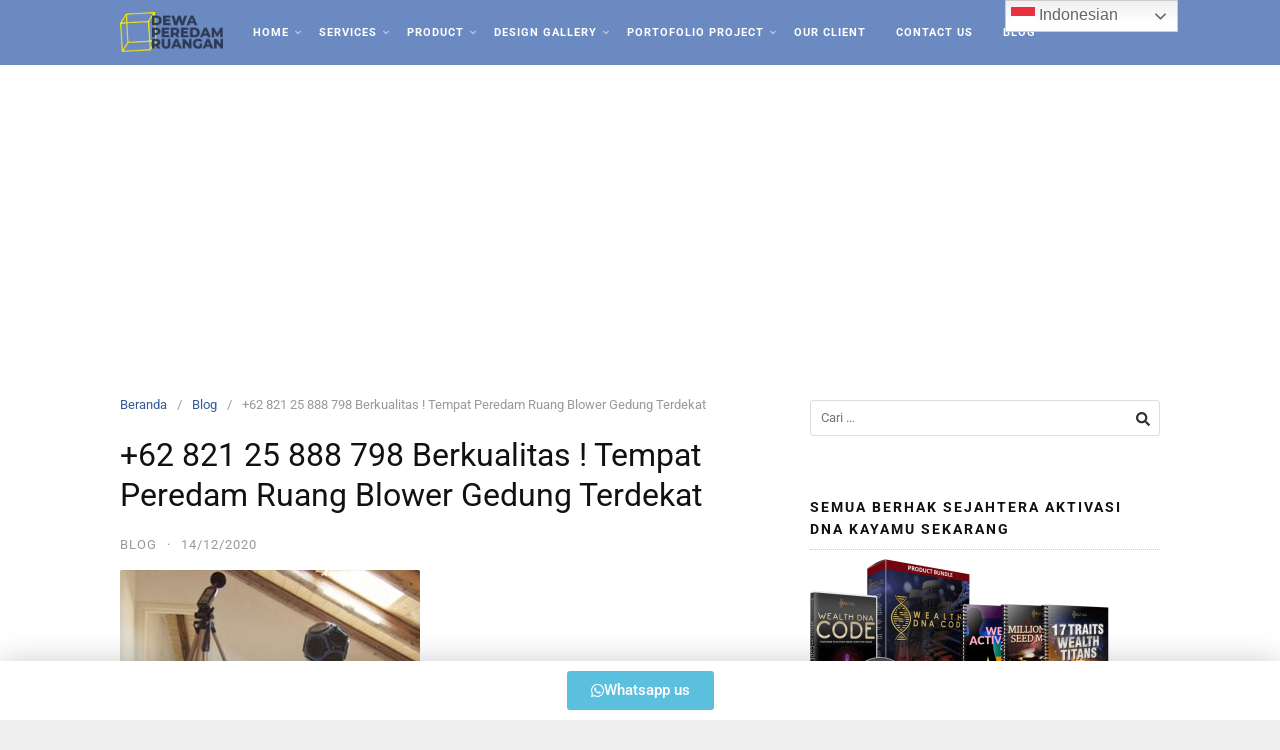

--- FILE ---
content_type: text/html; charset=UTF-8
request_url: https://dewaperedamruangan.com/62-821-25-888-798-berkualitas-tempat-peredam-ruang-blower-gedung-terdekat/
body_size: 22330
content:
<!DOCTYPE html><html lang="id"><head><meta charset="UTF-8"><meta name="viewport" content="width=device-width,initial-scale=1,minimum-scale=1.0"><title>+62 821 25 888 798 Berkualitas ! Tempat Peredam Ruang Blower Gedung 
Terdekat &#8211; 0821 25 888 798 Spesialis Peredam Suara Ruangan</title><meta name='robots' content='max-image-preview:large' /><meta name="robots" content="index,follow"/><meta property="og:type" content="website"/><meta property="og:site_name" content="0821 25 888 798 Spesialis Peredam Suara Ruangan"/><meta property="og:url" content="https://dewaperedamruangan.com/62-821-25-888-798-berkualitas-tempat-peredam-ruang-blower-gedung-terdekat/"/><link rel='dns-prefetch' href='//www.googletagmanager.com' /><link rel="alternate" type="application/rss+xml" title="0821 25 888 798 Spesialis Peredam Suara Ruangan &raquo; Feed" href="https://dewaperedamruangan.com/feed/" /><link rel="alternate" type="application/rss+xml" title="0821 25 888 798 Spesialis Peredam Suara Ruangan &raquo; Umpan Komentar" href="https://dewaperedamruangan.com/comments/feed/" /><link rel="alternate" type="application/rss+xml" title="0821 25 888 798 Spesialis Peredam Suara Ruangan &raquo; +62 821 25 888 798 Berkualitas ! Tempat Peredam Ruang Blower Gedung 
Terdekat Umpan Komentar" href="https://dewaperedamruangan.com/62-821-25-888-798-berkualitas-tempat-peredam-ruang-blower-gedung-terdekat/feed/" /><style id='wp-img-auto-sizes-contain-inline-css' type='text/css'>img:is([sizes=auto i],[sizes^="auto," i]){contain-intrinsic-size:3000px 1500px}
/*# sourceURL=wp-img-auto-sizes-contain-inline-css */</style><link rel='stylesheet' id='wp-block-library-css' href='https://dewaperedamruangan.com/wp-includes/css/dist/block-library/style.min.css?ver=6.9' type='text/css' media='all' /><style id='classic-theme-styles-inline-css' type='text/css'>/*! This file is auto-generated */
.wp-block-button__link{color:#fff;background-color:#32373c;border-radius:9999px;box-shadow:none;text-decoration:none;padding:calc(.667em + 2px) calc(1.333em + 2px);font-size:1.125em}.wp-block-file__button{background:#32373c;color:#fff;text-decoration:none}
/*# sourceURL=/wp-includes/css/classic-themes.min.css */</style><style id='global-styles-inline-css' type='text/css'>:root{--wp--preset--aspect-ratio--square: 1;--wp--preset--aspect-ratio--4-3: 4/3;--wp--preset--aspect-ratio--3-4: 3/4;--wp--preset--aspect-ratio--3-2: 3/2;--wp--preset--aspect-ratio--2-3: 2/3;--wp--preset--aspect-ratio--16-9: 16/9;--wp--preset--aspect-ratio--9-16: 9/16;--wp--preset--color--black: #000000;--wp--preset--color--cyan-bluish-gray: #abb8c3;--wp--preset--color--white: #ffffff;--wp--preset--color--pale-pink: #f78da7;--wp--preset--color--vivid-red: #cf2e2e;--wp--preset--color--luminous-vivid-orange: #ff6900;--wp--preset--color--luminous-vivid-amber: #fcb900;--wp--preset--color--light-green-cyan: #7bdcb5;--wp--preset--color--vivid-green-cyan: #00d084;--wp--preset--color--pale-cyan-blue: #8ed1fc;--wp--preset--color--vivid-cyan-blue: #0693e3;--wp--preset--color--vivid-purple: #9b51e0;--wp--preset--gradient--vivid-cyan-blue-to-vivid-purple: linear-gradient(135deg,rgb(6,147,227) 0%,rgb(155,81,224) 100%);--wp--preset--gradient--light-green-cyan-to-vivid-green-cyan: linear-gradient(135deg,rgb(122,220,180) 0%,rgb(0,208,130) 100%);--wp--preset--gradient--luminous-vivid-amber-to-luminous-vivid-orange: linear-gradient(135deg,rgb(252,185,0) 0%,rgb(255,105,0) 100%);--wp--preset--gradient--luminous-vivid-orange-to-vivid-red: linear-gradient(135deg,rgb(255,105,0) 0%,rgb(207,46,46) 100%);--wp--preset--gradient--very-light-gray-to-cyan-bluish-gray: linear-gradient(135deg,rgb(238,238,238) 0%,rgb(169,184,195) 100%);--wp--preset--gradient--cool-to-warm-spectrum: linear-gradient(135deg,rgb(74,234,220) 0%,rgb(151,120,209) 20%,rgb(207,42,186) 40%,rgb(238,44,130) 60%,rgb(251,105,98) 80%,rgb(254,248,76) 100%);--wp--preset--gradient--blush-light-purple: linear-gradient(135deg,rgb(255,206,236) 0%,rgb(152,150,240) 100%);--wp--preset--gradient--blush-bordeaux: linear-gradient(135deg,rgb(254,205,165) 0%,rgb(254,45,45) 50%,rgb(107,0,62) 100%);--wp--preset--gradient--luminous-dusk: linear-gradient(135deg,rgb(255,203,112) 0%,rgb(199,81,192) 50%,rgb(65,88,208) 100%);--wp--preset--gradient--pale-ocean: linear-gradient(135deg,rgb(255,245,203) 0%,rgb(182,227,212) 50%,rgb(51,167,181) 100%);--wp--preset--gradient--electric-grass: linear-gradient(135deg,rgb(202,248,128) 0%,rgb(113,206,126) 100%);--wp--preset--gradient--midnight: linear-gradient(135deg,rgb(2,3,129) 0%,rgb(40,116,252) 100%);--wp--preset--font-size--small: 13px;--wp--preset--font-size--medium: 20px;--wp--preset--font-size--large: 36px;--wp--preset--font-size--x-large: 42px;--wp--preset--spacing--20: 0.44rem;--wp--preset--spacing--30: 0.67rem;--wp--preset--spacing--40: 1rem;--wp--preset--spacing--50: 1.5rem;--wp--preset--spacing--60: 2.25rem;--wp--preset--spacing--70: 3.38rem;--wp--preset--spacing--80: 5.06rem;--wp--preset--shadow--natural: 6px 6px 9px rgba(0, 0, 0, 0.2);--wp--preset--shadow--deep: 12px 12px 50px rgba(0, 0, 0, 0.4);--wp--preset--shadow--sharp: 6px 6px 0px rgba(0, 0, 0, 0.2);--wp--preset--shadow--outlined: 6px 6px 0px -3px rgb(255, 255, 255), 6px 6px rgb(0, 0, 0);--wp--preset--shadow--crisp: 6px 6px 0px rgb(0, 0, 0);}:where(.is-layout-flex){gap: 0.5em;}:where(.is-layout-grid){gap: 0.5em;}body .is-layout-flex{display: flex;}.is-layout-flex{flex-wrap: wrap;align-items: center;}.is-layout-flex > :is(*, div){margin: 0;}body .is-layout-grid{display: grid;}.is-layout-grid > :is(*, div){margin: 0;}:where(.wp-block-columns.is-layout-flex){gap: 2em;}:where(.wp-block-columns.is-layout-grid){gap: 2em;}:where(.wp-block-post-template.is-layout-flex){gap: 1.25em;}:where(.wp-block-post-template.is-layout-grid){gap: 1.25em;}.has-black-color{color: var(--wp--preset--color--black) !important;}.has-cyan-bluish-gray-color{color: var(--wp--preset--color--cyan-bluish-gray) !important;}.has-white-color{color: var(--wp--preset--color--white) !important;}.has-pale-pink-color{color: var(--wp--preset--color--pale-pink) !important;}.has-vivid-red-color{color: var(--wp--preset--color--vivid-red) !important;}.has-luminous-vivid-orange-color{color: var(--wp--preset--color--luminous-vivid-orange) !important;}.has-luminous-vivid-amber-color{color: var(--wp--preset--color--luminous-vivid-amber) !important;}.has-light-green-cyan-color{color: var(--wp--preset--color--light-green-cyan) !important;}.has-vivid-green-cyan-color{color: var(--wp--preset--color--vivid-green-cyan) !important;}.has-pale-cyan-blue-color{color: var(--wp--preset--color--pale-cyan-blue) !important;}.has-vivid-cyan-blue-color{color: var(--wp--preset--color--vivid-cyan-blue) !important;}.has-vivid-purple-color{color: var(--wp--preset--color--vivid-purple) !important;}.has-black-background-color{background-color: var(--wp--preset--color--black) !important;}.has-cyan-bluish-gray-background-color{background-color: var(--wp--preset--color--cyan-bluish-gray) !important;}.has-white-background-color{background-color: var(--wp--preset--color--white) !important;}.has-pale-pink-background-color{background-color: var(--wp--preset--color--pale-pink) !important;}.has-vivid-red-background-color{background-color: var(--wp--preset--color--vivid-red) !important;}.has-luminous-vivid-orange-background-color{background-color: var(--wp--preset--color--luminous-vivid-orange) !important;}.has-luminous-vivid-amber-background-color{background-color: var(--wp--preset--color--luminous-vivid-amber) !important;}.has-light-green-cyan-background-color{background-color: var(--wp--preset--color--light-green-cyan) !important;}.has-vivid-green-cyan-background-color{background-color: var(--wp--preset--color--vivid-green-cyan) !important;}.has-pale-cyan-blue-background-color{background-color: var(--wp--preset--color--pale-cyan-blue) !important;}.has-vivid-cyan-blue-background-color{background-color: var(--wp--preset--color--vivid-cyan-blue) !important;}.has-vivid-purple-background-color{background-color: var(--wp--preset--color--vivid-purple) !important;}.has-black-border-color{border-color: var(--wp--preset--color--black) !important;}.has-cyan-bluish-gray-border-color{border-color: var(--wp--preset--color--cyan-bluish-gray) !important;}.has-white-border-color{border-color: var(--wp--preset--color--white) !important;}.has-pale-pink-border-color{border-color: var(--wp--preset--color--pale-pink) !important;}.has-vivid-red-border-color{border-color: var(--wp--preset--color--vivid-red) !important;}.has-luminous-vivid-orange-border-color{border-color: var(--wp--preset--color--luminous-vivid-orange) !important;}.has-luminous-vivid-amber-border-color{border-color: var(--wp--preset--color--luminous-vivid-amber) !important;}.has-light-green-cyan-border-color{border-color: var(--wp--preset--color--light-green-cyan) !important;}.has-vivid-green-cyan-border-color{border-color: var(--wp--preset--color--vivid-green-cyan) !important;}.has-pale-cyan-blue-border-color{border-color: var(--wp--preset--color--pale-cyan-blue) !important;}.has-vivid-cyan-blue-border-color{border-color: var(--wp--preset--color--vivid-cyan-blue) !important;}.has-vivid-purple-border-color{border-color: var(--wp--preset--color--vivid-purple) !important;}.has-vivid-cyan-blue-to-vivid-purple-gradient-background{background: var(--wp--preset--gradient--vivid-cyan-blue-to-vivid-purple) !important;}.has-light-green-cyan-to-vivid-green-cyan-gradient-background{background: var(--wp--preset--gradient--light-green-cyan-to-vivid-green-cyan) !important;}.has-luminous-vivid-amber-to-luminous-vivid-orange-gradient-background{background: var(--wp--preset--gradient--luminous-vivid-amber-to-luminous-vivid-orange) !important;}.has-luminous-vivid-orange-to-vivid-red-gradient-background{background: var(--wp--preset--gradient--luminous-vivid-orange-to-vivid-red) !important;}.has-very-light-gray-to-cyan-bluish-gray-gradient-background{background: var(--wp--preset--gradient--very-light-gray-to-cyan-bluish-gray) !important;}.has-cool-to-warm-spectrum-gradient-background{background: var(--wp--preset--gradient--cool-to-warm-spectrum) !important;}.has-blush-light-purple-gradient-background{background: var(--wp--preset--gradient--blush-light-purple) !important;}.has-blush-bordeaux-gradient-background{background: var(--wp--preset--gradient--blush-bordeaux) !important;}.has-luminous-dusk-gradient-background{background: var(--wp--preset--gradient--luminous-dusk) !important;}.has-pale-ocean-gradient-background{background: var(--wp--preset--gradient--pale-ocean) !important;}.has-electric-grass-gradient-background{background: var(--wp--preset--gradient--electric-grass) !important;}.has-midnight-gradient-background{background: var(--wp--preset--gradient--midnight) !important;}.has-small-font-size{font-size: var(--wp--preset--font-size--small) !important;}.has-medium-font-size{font-size: var(--wp--preset--font-size--medium) !important;}.has-large-font-size{font-size: var(--wp--preset--font-size--large) !important;}.has-x-large-font-size{font-size: var(--wp--preset--font-size--x-large) !important;}
:where(.wp-block-post-template.is-layout-flex){gap: 1.25em;}:where(.wp-block-post-template.is-layout-grid){gap: 1.25em;}
:where(.wp-block-term-template.is-layout-flex){gap: 1.25em;}:where(.wp-block-term-template.is-layout-grid){gap: 1.25em;}
:where(.wp-block-columns.is-layout-flex){gap: 2em;}:where(.wp-block-columns.is-layout-grid){gap: 2em;}
:root :where(.wp-block-pullquote){font-size: 1.5em;line-height: 1.6;}
/*# sourceURL=global-styles-inline-css */</style><link rel='stylesheet' id='ez-toc-css' href='https://dewaperedamruangan.com/wp-content/plugins/easy-table-of-contents/assets/css/screen.min.css?ver=2.0.80' type='text/css' media='all' /><style id='ez-toc-inline-css' type='text/css'>div#ez-toc-container .ez-toc-title {font-size: 120%;}div#ez-toc-container .ez-toc-title {font-weight: 500;}div#ez-toc-container ul li , div#ez-toc-container ul li a {font-size: 95%;}div#ez-toc-container ul li , div#ez-toc-container ul li a {font-weight: 500;}div#ez-toc-container nav ul ul li {font-size: 90%;}.ez-toc-box-title {font-weight: bold; margin-bottom: 10px; text-align: center; text-transform: uppercase; letter-spacing: 1px; color: #666; padding-bottom: 5px;position:absolute;top:-4%;left:5%;background-color: inherit;transition: top 0.3s ease;}.ez-toc-box-title.toc-closed {top:-25%;}
.ez-toc-container-direction {direction: ltr;}.ez-toc-counter ul{counter-reset: item ;}.ez-toc-counter nav ul li a::before {content: counters(item, '.', decimal) '. ';display: inline-block;counter-increment: item;flex-grow: 0;flex-shrink: 0;margin-right: .2em; float: left; }.ez-toc-widget-direction {direction: ltr;}.ez-toc-widget-container ul{counter-reset: item ;}.ez-toc-widget-container nav ul li a::before {content: counters(item, '.', decimal) '. ';display: inline-block;counter-increment: item;flex-grow: 0;flex-shrink: 0;margin-right: .2em; float: left; }
/*# sourceURL=ez-toc-inline-css */</style><link rel='stylesheet' id='landingpress-css' href='https://dewaperedamruangan.com/wp-content/cache/autoptimize/autoptimize_single_1f3bf1c57a4b9fa331e8c9e1f252c9d9.php?ver=3.4.7.2' type='text/css' media='all' /> <script defer type="text/javascript" src="https://dewaperedamruangan.com/wp-includes/js/jquery/jquery.min.js?ver=3.7.1" id="jquery-core-js"></script> <script defer type="text/javascript" src="https://dewaperedamruangan.com/wp-includes/js/jquery/jquery-migrate.min.js?ver=3.4.1" id="jquery-migrate-js"></script> <link rel="canonical" href="https://dewaperedamruangan.com/62-821-25-888-798-berkualitas-tempat-peredam-ruang-blower-gedung-terdekat/" /><link rel='shortlink' href='https://dewaperedamruangan.com/?p=5417' /><meta name="generator" content="Site Kit by Google 1.168.0" /><script async src="//pagead2.googlesyndication.com/pagead/js/adsbygoogle.js"></script> <script>(adsbygoogle = window.adsbygoogle || []).push({
          google_ad_client: "ca-pub-7294101114031598",
          enable_page_level_ads: true
     });</script> <meta name="google-site-verification" content="alp7MmF_xjihyHCgmE_2JW8kzknA3SIaWmw3JzemN3I" />  <script defer src="https://www.googletagmanager.com/gtag/js?id=G-L5N5DD7KWY"></script> <script defer src="[data-uri]"></script> <script async src="https://pagead2.googlesyndication.com/pagead/js/adsbygoogle.js?client=ca-pub-7294101114031598"
     crossorigin="anonymous"></script><meta name="generator" content="Elementor 3.34.0; features: additional_custom_breakpoints; settings: css_print_method-internal, google_font-enabled, font_display-auto"><style>.e-con.e-parent:nth-of-type(n+4):not(.e-lazyloaded):not(.e-no-lazyload),
				.e-con.e-parent:nth-of-type(n+4):not(.e-lazyloaded):not(.e-no-lazyload) * {
					background-image: none !important;
				}
				@media screen and (max-height: 1024px) {
					.e-con.e-parent:nth-of-type(n+3):not(.e-lazyloaded):not(.e-no-lazyload),
					.e-con.e-parent:nth-of-type(n+3):not(.e-lazyloaded):not(.e-no-lazyload) * {
						background-image: none !important;
					}
				}
				@media screen and (max-height: 640px) {
					.e-con.e-parent:nth-of-type(n+2):not(.e-lazyloaded):not(.e-no-lazyload),
					.e-con.e-parent:nth-of-type(n+2):not(.e-lazyloaded):not(.e-no-lazyload) * {
						background-image: none !important;
					}
				}</style><style type="text/css">svg { width: 1em; height: 1em; fill: currentColor; display: inline-block; vertical-align: middle; margin-top: -2px; }  /* Customizer Debug is ON */  @media (max-width: 500px) { .site-header { display: none !important; } } .main-navigation, .main-navigation ul ul { background-color: rgba(80,116,183,0.84) }.main-navigation li a, .main-navigation li a:visited, .menu-toggle, a.menu-minicart { color: #ffffff } .menu-bar { background : #ffffff } .main-navigation li a:hover, a.menu-minicart:hover { color: #0d0630 }.main-navigation li a { font-size: 11px }.main-navigation li a { font-weight: bold; }.main-navigation li a { text-transform: uppercase; } @media (max-width: 768px) { .main-navigation .header-menu-container { background-color: rgba(80,116,183,0.84) } } @media (max-width: 768px) { .main-navigation li a, .main-navigation li a:visited { color: #ffffff !important; } } @media (max-width: 768px) { .main-navigation li a:hover, a.menu-minicart:hover { color: #0d0630 !important; } } .container, .site-header, .site-inner, .main-navigation, .page-landingpress-full-hf .site-header .container, .page-landingpress-full-hf .main-navigation .container, .page-landingpress-full-hf .site-footer-widgets .container, .elementor-template-full-width .site-header .container, .elementor-template-full-width .main-navigation .container, .elementor-template-full-width .site-footer-widgets .container, .page-landingpress-boxed .container, .page-landingpress-boxed .site-header, .page-landingpress-boxed .site-inner, .page-landingpress-boxed .main-navigation, .page-landingpress-boxed-hf .container, .page-landingpress-boxed-hf .site-header, .page-landingpress-boxed-hf .site-inner, .page-landingpress-boxed-hf .main-navigation { max-width: 1100px; } @media (min-width: 1100px) { .site-content .content-area { float: left; width: 64.51612903%; } .site-content .widget-area { float: right; width: 35.48387097%; } } @media (max-width: 1099px) { .site-content .content-area { float:none; width:100%; } .site-content .widget-area { float:none; width:100%; } }</style><link rel="icon" href="https://dewaperedamruangan.com/wp-content/uploads/2025/05/cropped-logo-dewa-peredam-ruangan-32x32.png" sizes="32x32" /><link rel="icon" href="https://dewaperedamruangan.com/wp-content/uploads/2025/05/cropped-logo-dewa-peredam-ruangan-192x192.png" sizes="192x192" /><link rel="apple-touch-icon" href="https://dewaperedamruangan.com/wp-content/uploads/2025/05/cropped-logo-dewa-peredam-ruangan-180x180.png" /><meta name="msapplication-TileImage" content="https://dewaperedamruangan.com/wp-content/uploads/2025/05/cropped-logo-dewa-peredam-ruangan-270x270.png" />  <script defer src="[data-uri]"></script> 
 <script defer src="https://www.googletagmanager.com/gtag/js?id=AW-780522627"></script> <script defer src="[data-uri]"></script> </head><body class="wp-singular post-template-default single single-post postid-5417 single-format-standard wp-theme-landingpress-wp page-landingpress-full-hf header-inactive header-menu-active header-menu-sticky header-menu-after footer-inactive elementor-default elementor-kit-19467"> <a class="skip-link screen-reader-text" href="#content">Langsung ke konten</a><div class="site-canvas"><div id="page" class="site-container"><div class="site-inner"><nav id="site-navigation" class="main-navigation  main-navigation-logo-yes main-navigation-cart-no"><div class="container"><div class="menu-overlay"></div> <button class="menu-toggle" aria-controls="header-menu" aria-expanded="false"><span class="menu-toggle-text">MENU</span><span class="menu-icon"><svg xmlns="http://www.w3.org/2000/svg" viewBox="0 0 448 512"><path d="M16 132h416c8.837 0 16-7.163 16-16V76c0-8.837-7.163-16-16-16H16C7.163 60 0 67.163 0 76v40c0 8.837 7.163 16 16 16zm0 160h416c8.837 0 16-7.163 16-16v-40c0-8.837-7.163-16-16-16H16c-8.837 0-16 7.163-16 16v40c0 8.837 7.163 16 16 16zm0 160h416c8.837 0 16-7.163 16-16v-40c0-8.837-7.163-16-16-16H16c-8.837 0-16 7.163-16 16v40c0 8.837 7.163 16 16 16z"/></svg></span></button> <a class="menu-logo" href="https://dewaperedamruangan.com/" rel="home"> <img src="https://dewaperedamruangan.com/wp-content/uploads/2019/12/lgo-dk-3.png" alt="0821 25 888 798 Spesialis Peredam Suara Ruangan" /> </a><div class="header-menu-container"><ul id="header-menu" class="header-menu menu nav-menu clearfix"><li id="menu-item-2205" class="menu-item menu-item-type-custom menu-item-object-custom menu-item-home menu-item-has-children menu-item-2205"><a target="_blank" href="https://dewaperedamruangan.com/">HOME</a><ul class="sub-menu"><li id="menu-item-3598" class="menu-item menu-item-type-custom menu-item-object-custom menu-item-3598"><a href="https://dewaperedamruangan.com/home-english/">Home ( English )</a></li></ul></li><li id="menu-item-2206" class="menu-item menu-item-type-custom menu-item-object-custom menu-item-has-children menu-item-2206"><a href="#">SERVICES</a><ul class="sub-menu"><li id="menu-item-2359" class="menu-item menu-item-type-custom menu-item-object-custom menu-item-2359"><a href="#">SOUNDPROOFING AND ACCOUSTIC SPECIALIST</a></li><li id="menu-item-2358" class="menu-item menu-item-type-custom menu-item-object-custom menu-item-2358"><a target="_blank" href="https://dewaperedamruangan.com/pintu-geser-kedap-suara/">PARTISI PINTU PEREDAM | PINTU GESER KEDAP SUARA</a></li></ul></li><li id="menu-item-3484" class="menu-item menu-item-type-custom menu-item-object-custom menu-item-has-children menu-item-3484"><a href="#">Product</a><ul class="sub-menu"><li id="menu-item-2360" class="menu-item menu-item-type-custom menu-item-object-custom menu-item-2360"><a target="_blank" href="https://dewaperedamruangan.com/distributor-rockwool/">Distributor ROCKWOOL Peredam</a></li><li id="menu-item-3378" class="menu-item menu-item-type-custom menu-item-object-custom menu-item-3378"><a target="_blank" href="https://dewaperedamruangan.com/glasswool/">Distributor Glass Cloth</a></li><li id="menu-item-3377" class="menu-item menu-item-type-custom menu-item-object-custom menu-item-3377"><a target="_blank" href="https://dewaperedamruangan.com/distributor-k-flex/">Distributor K-Flex</a></li><li id="menu-item-3380" class="menu-item menu-item-type-custom menu-item-object-custom menu-item-3380"><a target="_blank" href="https://dewaperedamruangan.com/distributor-ecowool/">Distributor Ecowool</a></li><li id="menu-item-3379" class="menu-item menu-item-type-custom menu-item-object-custom menu-item-3379"><a target="_blank" href="https://dewaperedamruangan.com/distributor-allumunium-foil/">Distributor Alumunium Foil</a></li><li id="menu-item-3381" class="menu-item menu-item-type-custom menu-item-object-custom menu-item-3381"><a target="_blank" href="https://dewaperedamruangan.com/distributor-belver/">Distributor Belver</a></li><li id="menu-item-3382" class="menu-item menu-item-type-custom menu-item-object-custom menu-item-3382"><a target="_blank" href="https://dewaperedamruangan.com/distributor-ceramic-fibre/">Distributor Ceramic Fibre</a></li><li id="menu-item-3383" class="menu-item menu-item-type-custom menu-item-object-custom menu-item-3383"><a target="_blank" href="https://dewaperedamruangan.com/distributor-roofmesh/">Distributor RoofMesh</a></li><li id="menu-item-3384" class="menu-item menu-item-type-custom menu-item-object-custom menu-item-3384"><a target="_blank" href="https://dewaperedamruangan.com/distributor-duct-tape/">Distributor Duct Tape</a></li></ul></li><li id="menu-item-2207" class="menu-item menu-item-type-custom menu-item-object-custom menu-item-has-children menu-item-2207"><a href="#">DESIGN GALLERY</a><ul class="sub-menu"><li id="menu-item-2431" class="menu-item menu-item-type-custom menu-item-object-custom menu-item-2431"><a target="_blank" href="https://dewaperedamruangan.com/auditorium-hall-2/">Auditorium / Aula / Serbaguna</a></li><li id="menu-item-2984" class="menu-item menu-item-type-custom menu-item-object-custom menu-item-2984"><a target="_blank" href="https://dewaperedamruangan.com/gedung-theater/">Gedung Teater</a></li><li id="menu-item-2433" class="menu-item menu-item-type-custom menu-item-object-custom menu-item-2433"><a target="_blank" href="https://dewaperedamruangan.com/meeting-room-3/">MEETING ROOM</a></li><li id="menu-item-2975" class="menu-item menu-item-type-custom menu-item-object-custom menu-item-2975"><a target="_blank" href="https://dewaperedamruangan.com/ball-room/">BALL ROOM HOTEL</a></li><li id="menu-item-2974" class="menu-item menu-item-type-custom menu-item-object-custom menu-item-2974"><a target="_blank" href="https://dewaperedamruangan.com/ruang-konferensi/">Ruang Konferensi</a></li><li id="menu-item-2973" class="menu-item menu-item-type-custom menu-item-object-custom menu-item-2973"><a target="_blank" href="https://dewaperedamruangan.com/apartemen/">Apartement</a></li><li id="menu-item-2969" class="menu-item menu-item-type-custom menu-item-object-custom menu-item-2969"><a target="_blank" href="https://dewaperedamruangan.com/gereja/">Gereja</a></li><li id="menu-item-2976" class="menu-item menu-item-type-custom menu-item-object-custom menu-item-2976"><a target="_blank" href="https://dewaperedamruangan.com/ruang-kerja/">Ruang Kerja</a></li><li id="menu-item-2985" class="menu-item menu-item-type-custom menu-item-object-custom menu-item-2985"><a target="_blank" href="https://dewaperedamruangan.com/ruang-seminar/">Ruang Seminar</a></li><li id="menu-item-2971" class="menu-item menu-item-type-custom menu-item-object-custom menu-item-2971"><a target="_blank" href="https://dewaperedamruangan.com/ruang-kontrol-mesin/">Ruang Genset / Blower / Kontrol Mesin</a></li></ul></li><li id="menu-item-2209" class="menu-item menu-item-type-custom menu-item-object-custom menu-item-has-children menu-item-2209"><a target="_blank" href="https://dewaperedamruangan.com/category/portofolio/">PORTOFOLIO PROJECT</a><ul class="sub-menu"><li id="menu-item-2435" class="menu-item menu-item-type-custom menu-item-object-custom menu-item-2435"><a target="_blank" href="https://dewaperedamruangan.com/project-auditorium-hall/">STUDIO MUSIK PT AIRNAV INDONESIA</a></li><li id="menu-item-2436" class="menu-item menu-item-type-custom menu-item-object-custom menu-item-2436"><a target="_blank" href="https://dewaperedamruangan.com/karnos-film/">RUANG RECORDING KARNOS FILM</a></li><li id="menu-item-2438" class="menu-item menu-item-type-custom menu-item-object-custom menu-item-2438"><a target="_blank" href="https://dewaperedamruangan.com/ruang-seminar-dan-ruang-kantor-kars/">KOMISI AKREDITASI RUMAH SAKIT</a></li><li id="menu-item-2437" class="menu-item menu-item-type-custom menu-item-object-custom menu-item-2437"><a target="_blank" href="https://dewaperedamruangan.com/ruang-genset-kemenhan/">KEMENHAN</a></li><li id="menu-item-2439" class="menu-item menu-item-type-custom menu-item-object-custom menu-item-2439"><a target="_blank" href="https://dewaperedamruangan.com/ruang-fisioterapi-rs-jatinegara/">RS PREMIERE JATINEGARA</a></li></ul></li><li id="menu-item-2208" class="menu-item menu-item-type-custom menu-item-object-custom menu-item-2208"><a target="_blank" href="https://dewaperedamruangan.com/client/">OUR CLIENT</a></li><li id="menu-item-2210" class="menu-item menu-item-type-custom menu-item-object-custom menu-item-2210"><a target="_blank" href="https://dewaperedamruangan.com/contact-us-2/">CONTACT US</a></li><li id="menu-item-2620" class="menu-item menu-item-type-post_type menu-item-object-page current_page_parent menu-item-2620"><a target="_blank" href="https://dewaperedamruangan.com/blog/">Blog</a></li></ul></div></div></nav><div id="content" class="site-content"><div class="container"><div id="primary" class="content-area"><main id="main" class="site-main"><nav class="breadcrumb clearfix"><ul><li><a href="https://dewaperedamruangan.com">Beranda</a></li><li><a href="https://dewaperedamruangan.com/category/blog/">Blog</a></li><li>+62 821 25 888 798 Berkualitas ! Tempat Peredam Ruang Blower Gedung 
Terdekat</li></ul></nav><article id="post-5417" class="entry-post post-5417 post type-post status-publish format-standard category-blog tag-workshop-peredam-ruangan-di-cempaka-putih-timur-jakarta-pusat entry"><header class="entry-header"><h1 class="entry-title">+62 821 25 888 798 Berkualitas ! Tempat Peredam Ruang Blower Gedung 
Terdekat</h1><div class="entry-meta"><span class="cat-links"><a href="https://dewaperedamruangan.com/category/blog/" >Blog</a></span><span class="meta-sep">&middot;</span><span class="time-link"><time class="entry-date published updated" datetime="2020-12-14T02:40:10+07:00">14/12/2020</time></span></div></header><div class="entry-content"><p><img fetchpriority="high" decoding="async" class="alignnone size-medium wp-image-3230" src="https://dewaperedamruangan.com/wp-content/uploads/2020/02/analyzer-dpr-300x300.jpg" alt="konsultan investigasi kebisingan suara" width="300" height="300"></p><p>Karena banyaknya permasalahan yang terpaut dengan Kebisingan Suara Lingkungan – atau kebutuhan terhadap Kekedapan Suara Ruangan juga kenyaman Akustik suatu ruangan</p><p>Dan banyaknya Keluhan Para Costumer yang sebelumnya di tangani oleh Kontraktor atau pemborong yang tak betul betul memahami bagaimana melahirkan ruang menjadi kedap atau meredam suara suatu ruangan juga membentuk Akustik sebuah ruangan sehingga bisa menjadi ruangan dengan Kekedapan atau gaung suara yang harmonis dan nyaman di telinga</p><p>Hingga Perusahaan Kami datang sebagai Mitra Anda demi menanggulangi permasalahan kendala tersebut</p><p>Kami Yaitu Perusahaan Yang berkecimpung di bidang design dan Konstruksi dengan Spesialisasi dalam sistem Peredam Suara Ruangan, Dewaperedamruangan.com memiliki para ahli yang sudah berkecimpung lebih dari 15 Tahun</p><p>Di Bidang Pembuatan Peredaman, Auditorium / Aula / Serbaguna, Ballroom Hotel, Meeting Room, Gedung Teater, Ruang Konferensi, Gereja, Ruang Siaran, Ruang Seminar, Ruang Podcast, Ruang Karaoke, Ruang Kerja, Ruang Genset/blower/kontrol mesin, dan bermacam-macam Ruangan lainnya yang menginginkan Penataan Akustik dan Sistem Peredaman Suara.</p><p>Dengan sudah di percayanya Perusahaan Kami demi melayani baik Costumer di Level perusahaan nasional maupun multinasional Perusahaan Kami pun tetap melayani para konsumen non corporate/non perusahaan atau Individu yang membutuhkan jasa peredaman suara ruangan dengan bermacam model  keperluan dan melayani ke seluruh penjuru kota di Indonesia</p><p>Dari Merauke sampai ke Sabang</p><p>Untuk Konsultasi Lebih Lanjut Silahkan Hubungi Perusahaan Kami di</p><p><a href="tel:082125888798"><strong>0821 25 888 798</strong></a></p><p>&nbsp;</p><p><strong>9 ALASAN UTAMA</strong></p><p><strong>MENGAPA PARA KONSUMEN MEMILIH KAMI</strong></p><ol><li><strong>GRATIS PENGECEKAN BERKALA S/D 6 BULAN</strong></li></ol><ol start="2"><li><strong>BEBAS HARGA DESAIN</strong></li></ol><ol start="3"><li><strong>GRATIS TARIF JASA KONSULTASI</strong></li></ol><ol start="4"><li><strong>FREE TARIF SURVEY ( JABODETABEK )</strong></li></ol><ol start="5"><li><strong>GRATIS AFTER SALES SERVICE SELAMA 6 BULAN</strong></li></ol><ol start="6"><li><strong>BERGARANSI S/D 1 TAHUN</strong></li></ol><ol start="7"><li><strong>SUDAH DIPERCAYA DEMI MENANGANI KLIEN BAIK JABODETABEK HINGGA KE BEBERAPA WILAYAH KOTA DI INDONESIA</strong></li></ol><ol start="8"><li><strong>DIDUKUNG OLEH TIM ENGINEER BERPENGALAMAN DI BIDANGNYA</strong></li></ol><ol start="9"><li><strong>MEMPUNYAI TIM AHLI BERPENGALAMAN LEBIH DARI 15 TAHUN</strong></li></ol><p><strong>“KONTRAKTOR YANG LEBIH MURAH BANYAK – FOKUS DEWAPEREDAMRUANGAN.COM IALAH DEMI MEMBERIKAN Kepuasan, Keamanan dan Kenyamanan UNTUK PARA COSTUMER KAMI”.</strong></p><p>PERTAMA DAN SATU-SATUNYA DI INDONESIA</p><p>SEBAGAI KONTRAKTOR SPESIALIS PEREDAM SUARA YANG MEMBERIKAN 9 KEUNTUNGAN DIATAS</p><p>&nbsp;</p><p>untuk Konsultasi Lebih Lanjut Silahkan Hubungi Kami di</p><p><a href="tel:082125888798"><strong>0821 25 888 798</strong></a></p><p>untuk keperluan penataan Akustik dan Noise Kontrol yang lebih akurat, yang akan melahirkan Level kenyamanan suara yang sepadan secara standarisasi vibrasi yang Proporsional</p><p>Kami pun mengadakan Peralatan dan Software Canggih yang terkini Dengan Tim Engineer Khusus</p><p>Yang bisa mengerjakan Investigasi Kebisingan Suara untuk menentukan titik kebisingan suara agar penanganan peredam kebisingan lebih efektif dan efisien</p><p>untuk mengukur Level kebisingan baik kebisingan lingkungan sampai pada standarisasi design Arsitektur / Interior yang ramah terhadap suara yang dibutuhkan demi ruangan idaman Bapak/Ibu.</p><p>&nbsp;</p><p>untuk Konsultasi Lebih Lanjut Silahkan Hubungi Kami di</p><p><a href="tel:082125888798"><strong>0821 25 888 798</strong></a></p><p><img decoding="async" class="alignnone wp-image-3713 size-large" src="https://dewaperedamruangan.com/wp-content/uploads/2020/04/Kebisingan-lingkungan-576x1024.jpg" alt="spesialis peredam kebisingan industri" width="576" height="1024"></p><p><strong>OUR SERVICES</strong></p><p>Berikut Beberapa Ruang Lingkup Pekerjaan dari Kami</p><ul><li><strong><a href="https://dewaperedamruangan.com/">Soundproofing &amp; Acoustic Specialist</a></strong></li><li><strong><a href="https://dewaperedamruangan.com/pintu-geser-kedap-suara/">Produksi dan Pemasangan Partisi Pintu Peredam / Pintu Geser Kedap Suara</a></strong></li><li><strong><a href="https://dewaperedamruangan.com/distributor-rockwool/">Distributor Rockwool</a> dan bahan Insulasi Peredam</strong></li><li><strong><a href="https://youtu.be/mCR8034Tqrw">Konsultan Investigasi Kebisingan Suara</a></strong></li></ul><p>saat Proses Pembuatan Ruang Kedap Suara salah satunya Kami mengerjakan panel akustik</p><p>Dalam Pembentukan Panel Akustik</p><p>Bagaimana cara kerja panel isolasi suara ?</p><figure id="attachment_3227" aria-describedby="caption-attachment-3227" style="width: 300px" class="wp-caption alignnone"><img decoding="async" class="wp-image-3227 size-medium" src="https://dewaperedamruangan.com/wp-content/uploads/2020/02/partisi-peredam-suara-2-300x300.jpg" alt="partisi-peredam-suara" width="300" height="300"><figcaption id="caption-attachment-3227" class="wp-caption-text">sumber : WordPress</figcaption></figure><p>Panel akustik menyediakan material penyerap suara yang bermanfaat  untuk mematikan dan meredam suara di restoran, kantor, studio musik atau rekaman, laboratorium, dan ruangan yang bersifat privasi. Panel isolasi suara juga memiliki banyak design, layaknya panel yang dibungkus kain, kayu berlubang, dan panel akustik tahan air.</p><p>Panel Kedap Suara untuk Dinding</p><p>Terdiri dari wol atau busa terkompresi, panel akustik bisa menyerap gelombang yang membuat kebisingan umum dan membatasi gema di dinding dalam area tertutup. Memakai panel akustik pada dasarnya “meminimalkan” area-area yang menjadi sumber suara.</p><p>Sewaktu gelombang suara melalui udara dan menabrak panel suara akustik yang diaplikasikan di dinding atau langit-langit, serat fiberglass akan bergetar dan akan menambah gesekan diantara serat. Getaran ini dengan cepat mencapai titik di mana gesekan yang cukup diciptakan untuk mengkonvensi energi suara menjadi energi kinetik, energi kinetik sendiri merupakan energi benda yang berkiprah. Karena energi kinetik tak dapat bertahan dan akan menghilang dengan cepat, tanpa ada aliran suara dalam artian tidak ada suara.</p><p>&nbsp;</p><p><img loading="lazy" decoding="async" class="alignnone size-medium wp-image-3066" src="https://dewaperedamruangan.com/wp-content/uploads/2020/01/Ahli-Desain-Akustik-ruangan-gereja-4-300x214.jpg" alt="Ahli Desain Akustik ruangan gereja " width="300" height="214"></p><p>Panel kedap suara sendiri akan menghalangi suara yang memasuki ruangan atau suara dari dalam terdengar hingga keluar. Setiap panel kedap suara mempunyai bahan yang padat demi memastikan kualitas yang tahan lama. Dan juga panel kedap suara sangat ideal demi berbagai bentuk ruangan dan fungsinya.</p><ol><li>Auditorium: panel kedap suara, akan meningkatkan kebeningan suara di auditorium dengan mereduksi kebisingan latar belakang karena gema, meningkatkan pendengaran audiens.</li></ol><ol start="2"><li>Kondominium: kedap suara pada kondominium melahirkannya mudah demi menambah privasi Para Pelanggan Tercinta dengan meredakan kebisingan dari satu unit ke unit lainnya.</li></ol><ol start="3"><li>Ruang tari: ruang tari sendiri juga Memfungsikan panel kedap suara demi menghalau suara dari dalam terdengar ke luar, mengurangi intensitas gaung, menambah kualitas suara.</li></ol><ol start="4"><li>Hotel: untuk ukuran sebuah hotel sang penting juga demi mengadakan pelayanan terbaik bagi tamu. salah satunya menjamin privasi para tamu yang menginap dengan Memfungsikan panel akustik.</li></ol><ol start="5"><li>Perpustakaan: library soundproofing menjadi solusi sebagai opsi peredam di perpustakaan dikarenakan dapat menahan noise yang berlebihan.</li></ol><p>Panel dinding yang menyerap suara lebih tebal memantulkan, menyerap, dan menghilangkan lebih banyak aliran suara. demi mengetahui berapa banyak panel akustik yang dibutuhkan diruangan Anda, Para Pelanggan Tercinta dapat mengkonsultasikan dengan konsultan panel akustik, demi menentukan berapa banyak panel yang dibutuhkan demi mengakomodasi keperluan Bapak/Ibu.</p><p>Apakah Panel Akustik dan Noise Reduction Panels Keduanya bisa Memblokir Kebisingan?</p><p>Noise Reduction Panels dan Panel Akustik bermanfaat sebagai pengontrol dari segala bentuk kebisingan, layaknya gema, gaung, meredam, dll. Panel penyerap suara terbaik Ialah panel fiberglass yang dilapisi kain, yang menawarkan kelebihan untuk mengontrol kebisingan pada setiap area-area yang menjadi pusat suara kebisingan.</p><p>Relatif, panel penyerap suara memiliki texture yang lembut dan ringan. Juga, panel penyerap suara dapat difungsikan pada area yang lebih luas, seperti ruang perjamuan dan gimnasium.</p><p>Terlepas dari apakah Panel Akustik atau Noise Reduction Panels sesuai dengan kebutuhan Para Pelanggan Tercinta, penting terlebih dahulu dengan konsultan panel akustik demi mengetahui yang memang seharusnya Saudara/i butuhkan dari keduanya, dan panel dengan model apa yang Anda perlukan.</p><p>Apa Perbedaan Antara Panel Insulasi Suara dan Panel Dinding Peredam Suara?</p><p>Beberapa ubin akustik lebih baik dalam menyerap gema di dalam ruangan, beberapa unggul dalam meredam atau memblokir suara dan lainnya yang menciptakan kebisingan.</p><p>Panel penyerap suara cenderung merupakan produk yang lebih ringan dan memiliki lapisan dengan texture lembut. Mampu “melembutkan” permukaan ruangan, panel ini menekan gaung di area yang lebih luas layaknya auditorium, ruang perjamuan, gimnasium. Sehingga orang-orang yang berada di area tersebut bisa mendengar dengan baik tanpa perlu berusaha mendengarkan.</p><p>Dan untuk panel pengurangan kebisingan dengan desain yang lebih padat dan lebih berat mengadakan properti penghalang suara dengan memisahkan dinding, sehingga satu sisi dinding tak mengdatangkan permukaan yang keras dan tidak keropos. Dengan membangun lebih banyak massa ke dinding apa pun menaikkan kemampuannya untuk memblokir suara.</p><p>Sebelum memutuskan panel pengurangan kebisingan layaknya apa yang Saudara/i butuhkan, tanyakan kepada konsultan panel akustik agar mengetahui ragam panel apa yang sesuai dengan keperluan Bapak/Ibu.</p><p>Apa saja model dari Panel Akustik itu sendiri?</p><p>Ada beberapa jenis panel akustik yang tersedia, termasuk seni, akustik yang dibungkus kain dan berlubang. Tetapi semua tipe panel kembali ke Anda, demi kepentingan seperti apa yang Anda butuhkan.</p><ol><li>Panel Seni Akustik</li></ol><p><img loading="lazy" decoding="async" class="alignnone size-medium wp-image-3094" src="https://dewaperedamruangan.com/wp-content/uploads/2020/01/Jasa-Pemasangan-Peredam-Suara-Ruangan-Seminar-2-300x214.jpg" alt="Jasa Pemasangan Peredam Suara Ruangan Seminar " width="300" height="214"></p><p>Panel seni akustik sendiri sebuah panel kedap suara seperti pada umumnya, Namun panel seni akustik memiliki desain yang dapat di custom sesuai keinginan customer. Pada akhirnya, panel seni akustik bisa mewakili dari segala kepentingan peredaman suara di banyak ruangan, layaknya :</p><ul><li>Auditorium</li><li>Perpustakaan</li><li>Hotel</li><li>Ruang kantor</li><li>Gimnasium</li><li>Sekolah</li><li>Studio</li><li>Restoran</li><li>Bioskop</li></ul><ol start="2"><li>Panel Berbalut Kain</li></ol><p>Panel berbalut kain memiliki desain yang seperti namanya dengan dilapisi kain, dengan panel berbalut kain Para Pelanggan Tercinta bisa menuai manfaat dari setiap produk akustik kelas professional. Panel dapat diaplikasikan ke dinding atau langit-langit dengan mudah, karena mempunyai proses instalasi yang tidak memakan waktu. Selain itu, panel bisa dipesan custom design sesuai yang Para Pelanggan Tercinta inginkan.</p><ol start="3"><li>Panel Kayu Akustik Berlubang</li></ol><p>Panel kayu akustik berlubang bisa menyurutkan Level kebisingan yang diproyeksikan oleh speaker dan musisi, dan menyurutkan gaung didalam ruangan. Panel yang memiliki lekukan dapat membantu menyerap dan memusatkan gelombang suara dan juga dapat digantung di langit-langit untuk mengurangi kebisingan dan gaung.</p><p>Di lain itu, panel kayu akustik berlubang mempunyai banyak manfaat, seperti :</p><ol><li>Penyerapan suara unggul: panel suara meredam dengan menyerap dan menyebarkan suara.</li><li>Privasi tambahan: panel memungkinkan Para Pelanggan Tercinta Saat menambahkan kesan privasi.</li><li>meningkatkan kualitas suara: panel bisa membantu Anda dalam meningkatkan kualitas suara mendengarkan dan merekam, dan dengan kejelasan saat berbicara.</li></ol><p>Memeriksa segala bentuk opsi panel akustik sangat penting demi mengetahui atau menemukan panel yang tepat dengan kebutuhan komersial atau keperluan pribadi.</p><p>Bahan apa yang digunakan demi mewujudkan panel akustik? Banyak bahan yang difungsikan demi merealisasikan panel akustik, seperti :</p><ol><li>Kain</li></ol><p>Umumnya panel penyerapan suara terbaik Yakni panel akustik fiberglass yang dibungkus kain. Panel jenis ini bisa mengkontrol kebisingan yang luar biasa. Panel akustik sendiri mempunyai banyak ukuran, warna, dan desain untuk memenuhi kepentingan Anda.</p><ol start="2"><li>Busa</li></ol><p>Busa akustik dapat mencegah frekuensi suara yang memantulkan ke langit-langit, dinding, dan permukaan keras lainnya. Busa menyerap aliran suara untuk menghadirkan suasana yang tenang. Busa akustik juga mencegah suara dari luar masuk ke dalam.</p><ol start="3"><li>Kayu Berlubang</li></ol><p>Panel akustik kayu berlubang tetap menjadi pilihan awal bagi mereka yang mengutamakan kelestarian. Panel akustik kayu tersedia dalam berbagai ukuran, veneer, pola, dan menaikkan gaya dan suasana. Panel akustik kayu bisa disesuaikan dengan ruangan yang ada dan langit-langit, dinding.</p><p>&nbsp;</p><p>&nbsp;</p></div><div class="share-social"><span class="share-label">Bagikan ini <svg xmlns="http://www.w3.org/2000/svg" viewBox="0 0 448 512"><path d="M313.941 216H12c-6.627 0-12 5.373-12 12v56c0 6.627 5.373 12 12 12h301.941v46.059c0 21.382 25.851 32.09 40.971 16.971l86.059-86.059c9.373-9.373 9.373-24.569 0-33.941l-86.059-86.059c-15.119-15.119-40.971-4.411-40.971 16.971V216z"/></svg></span><a class="share-link share-facebook" rel="nofollow" target="_blank" href="https://www.facebook.com/sharer/sharer.php?u=https://dewaperedamruangan.com/62-821-25-888-798-berkualitas-tempat-peredam-ruang-blower-gedung-terdekat/"><svg xmlns="http://www.w3.org/2000/svg" viewBox="0 0 512 512"><path d="M504 256C504 119 393 8 256 8S8 119 8 256c0 123.78 90.69 226.38 209.25 245V327.69h-63V256h63v-54.64c0-62.15 37-96.48 93.67-96.48 27.14 0 55.52 4.84 55.52 4.84v61h-31.28c-30.8 0-40.41 19.12-40.41 38.73V256h68.78l-11 71.69h-57.78V501C413.31 482.38 504 379.78 504 256z"/></svg> Facebook</a><a class="share-link share-twitter" rel="nofollow" target="_blank" href="https://twitter.com/intent/tweet?text=%2B62+821+25+888+798+Berkualitas+%21+Tempat+Peredam+Ruang+Blower+Gedung+%0D%0ATerdekat&amp;url=https://dewaperedamruangan.com/62-821-25-888-798-berkualitas-tempat-peredam-ruang-blower-gedung-terdekat/&amp;via=0821+25+888+798+Spesialis+Peredam+Suara+Ruangan"><svg xmlns="http://www.w3.org/2000/svg" viewBox="0 0 512 512"><path d="M459.37 151.716c.325 4.548.325 9.097.325 13.645 0 138.72-105.583 298.558-298.558 298.558-59.452 0-114.68-17.219-161.137-47.106 8.447.974 16.568 1.299 25.34 1.299 49.055 0 94.213-16.568 130.274-44.832-46.132-.975-84.792-31.188-98.112-72.772 6.498.974 12.995 1.624 19.818 1.624 9.421 0 18.843-1.3 27.614-3.573-48.081-9.747-84.143-51.98-84.143-102.985v-1.299c13.969 7.797 30.214 12.67 47.431 13.319-28.264-18.843-46.781-51.005-46.781-87.391 0-19.492 5.197-37.36 14.294-52.954 51.655 63.675 129.3 105.258 216.365 109.807-1.624-7.797-2.599-15.918-2.599-24.04 0-57.828 46.782-104.934 104.934-104.934 30.213 0 57.502 12.67 76.67 33.137 23.715-4.548 46.456-13.32 66.599-25.34-7.798 24.366-24.366 44.833-46.132 57.827 21.117-2.273 41.584-8.122 60.426-16.243-14.292 20.791-32.161 39.308-52.628 54.253z"/></svg> Twitter</a><a class="share-link share-whatsapp" rel="nofollow" target="_blank" href="https://api.whatsapp.com/send?text=%2B62%20821%2025%20888%20798%20Berkualitas%20%21%20Tempat%20Peredam%20Ruang%20Blower%20Gedung%20%0D%0ATerdekat%20https%3A%2F%2Fdewaperedamruangan.com%2F62-821-25-888-798-berkualitas-tempat-peredam-ruang-blower-gedung-terdekat%2F"><svg xmlns="http://www.w3.org/2000/svg" viewBox="0 0 448 512"><path d="M380.9 97.1C339 55.1 283.2 32 223.9 32c-122.4 0-222 99.6-222 222 0 39.1 10.2 77.3 29.6 111L0 480l117.7-30.9c32.4 17.7 68.9 27 106.1 27h.1c122.3 0 224.1-99.6 224.1-222 0-59.3-25.2-115-67.1-157zm-157 341.6c-33.2 0-65.7-8.9-94-25.7l-6.7-4-69.8 18.3L72 359.2l-4.4-7c-18.5-29.4-28.2-63.3-28.2-98.2 0-101.7 82.8-184.5 184.6-184.5 49.3 0 95.6 19.2 130.4 54.1 34.8 34.9 56.2 81.2 56.1 130.5 0 101.8-84.9 184.6-186.6 184.6zm101.2-138.2c-5.5-2.8-32.8-16.2-37.9-18-5.1-1.9-8.8-2.8-12.5 2.8-3.7 5.6-14.3 18-17.6 21.8-3.2 3.7-6.5 4.2-12 1.4-32.6-16.3-54-29.1-75.5-66-5.7-9.8 5.7-9.1 16.3-30.3 1.8-3.7.9-6.9-.5-9.7-1.4-2.8-12.5-30.1-17.1-41.2-4.5-10.8-9.1-9.3-12.5-9.5-3.2-.2-6.9-.2-10.6-.2-3.7 0-9.7 1.4-14.8 6.9-5.1 5.6-19.4 19-19.4 46.3 0 27.3 19.9 53.7 22.6 57.4 2.8 3.7 39.1 59.7 94.8 83.8 35.2 15.2 49 16.5 66.6 13.9 10.7-1.6 32.8-13.4 37.4-26.4 4.6-13 4.6-24.1 3.2-26.4-1.3-2.5-5-3.9-10.5-6.6z"/></svg> WhatsApp</a></div><footer class="entry-footer"><div class="entry-meta"><span>Tag:</span> <a href="https://dewaperedamruangan.com/tag/workshop-peredam-ruangan-di-cempaka-putih-timur-jakarta-pusat/">#Workshop Peredam Ruangan Di Cempaka Putih Timur Jakarta Pusat</a></div></footer></article><div class="related-posts"><h3>Pos Terkait</h3><ul class="clearfix"><li class="blog-layout-gallery-2cols"><div class="blog-section-image"></div><div class="blog-section-content"><h4><a href="https://dewaperedamruangan.com/62-821-25-888-798-terbaik-di-kelasnya-model-peredam-ruang-blower-gedung/" rel="bookmark">+62 821 25 888 798 Terbaik di kelasnya ! Model Peredam Ruang Blower Gedung</a></h4><p>Begitu banyaknya permasalahan yang terpaut dengan Kebisingan Suara Lingkungan – atau keperluan terhadap Kekedapan Suara Ruangan juga kenyaman Akustik suatu ruangan Dan banyaknya keluh kesah Para Pelanggan yang sebelumnya di tangani oleh Kontraktor atau pemborong yang tak betul betul mengerti bagaimana melahirkan ruang menjadi kedap atau meredam suara suatu ruangan juga membentuk Akustik sebuah ruangan &hellip;</p></div></li><li class="blog-layout-gallery-2cols"><div class="blog-section-image"></div><div class="blog-section-content"><h4><a href="https://dewaperedamruangan.com/62-821-25-888-798-terpecaya-jasa-instalasi-peredam-suara-ruang-mesin-terdekat/" rel="bookmark">+62 821 25 888 798 Terpecaya ! Jasa Instalasi Peredam Suara Ruang Mesin 
Terdekat</a></h4><p>Dengan banyaknya kendala yang terkait dengan Kebisingan Suara Lingkungan – atau kebutuhan terhadap Kekedapan Suara Ruangan juga kenyaman Akustik suatu ruangan Dan banyaknya Keluhan Para Costumer yang sebelumnya di tangani oleh Kontraktor atau pemborong yang tak betul betul menguasai bagaimana membentuk ruang menjadi kedap atau meredam suara suatu ruangan juga melahirkan Akustik sebuah ruangan sehingga &hellip;</p></div></li><li class="blog-layout-gallery-2cols"><div class="blog-section-image"></div><div class="blog-section-content"><h4><a href="https://dewaperedamruangan.com/62-821-25-888-798-termurah-harga-akustik-panggung-di-kelapa-dua-wetan-jakarta-timur/" rel="bookmark">+62 821 25 888 798 Termurah ! Harga Akustik Panggung 
Di Kelapa Dua Wetan Jakarta Timur</a></h4><p>Dengan banyaknya kasus yang terkait dengan Kebisingan Suara Lingkungan – atau kebutuhan terhadap Kekedapan Suara Ruangan juga kenyaman Akustik suatu ruangan Dan banyaknya keluh kesah Para Pelanggan yang sebelumnya di tangani oleh Kontraktor atau pemborong yang tidak betul betul mengetahui bagaimana melahirkan ruang menjadi kedap atau meredam suara suatu ruangan juga membuat Akustik sebuah ruangan &hellip;</p></div></li><li class="blog-layout-gallery-2cols"><div class="blog-section-image"></div><div class="blog-section-content"><h4><a href="https://dewaperedamruangan.com/0821-25-888-798-tempat-membeli-rock-wool-di-kartini-jakarta-pusat/" rel="bookmark">0821 25 888 798 Tempat Membeli Rock wool   Di Kartini Jakarta Pusat</a></h4><p>material  Peredam Suara: Rockwool Ruangan yang berkaitan dengan hal nya suara seperti studio, home theater, aula, ruang genset dan lainnya yang mengakibatkan sumber suara akan memerlukan fungsi  akustik yang baik, seperti hal nya memakai peredam suara. Seperti salah satu contohnya Rockwool, rockwool sendiri adalah serat mineral ringan yang terbuat dari material  dasar bebatuan yang umumnya &hellip;</p></div></li><li class="blog-layout-gallery-2cols"><div class="blog-section-image"></div><div class="blog-section-content"><h4><a href="https://dewaperedamruangan.com/62-821-25-888-798-terbaik-di-kelasnya-workshop-pembuatan-plafon-akustik-di-baranangsiang-bogor/" rel="bookmark">+62 821 25 888 798 Terbaik di kelasnya ! Workshop Pembuatan Plafon Akustik 
Di Baranangsiang Bogor</a></h4><p>Karena banyaknya kasus yang terpaut dengan Kebisingan Suara Lingkungan – atau kepentingan terhadap Kekedapan Suara Ruangan juga kenyaman Akustik suatu ruangan Dan banyaknya Keluhan Para Pelanggan yang sebelumnya di tangani oleh Kontraktor atau pemborong yang tak betul betul mengerti bagaimana merealisasikan ruang menjadi kedap atau meredam suara suatu ruangan juga mewujudkan Akustik sebuah ruangan sehingga &hellip;</p></div></li></ul></div></main></div><div id="secondary" class="widget-area"><div class="site-sidebar"><aside id="search-2" class="widget widget_search"><form role="search" method="get" class="search-form" action="https://dewaperedamruangan.com/"> <label> <span class="screen-reader-text">Cari untuk:</span> <input type="search" class="search-field" placeholder="Cari &hellip;" value="" name="s" /> </label> <input type="submit" class="search-submit" value="Cari" /></form></aside><aside id="block-2" class="widget widget_block"><script async="async" data-cfasync="false" src="//serenitymareaffection.com/4872b5076ba4adcb5f40c613cae98c3f/invoke.js"></script> <div id="container-4872b5076ba4adcb5f40c613cae98c3f"></div></aside><aside id="text-9" class="widget widget_text"><h3 class="widget-title">Semua Berhak Sejahtera Aktivasi DNA Kayamu Sekarang</h3><div class="textwidget"><p><a href="https://digitalnews.myr.id/lp/aktivasi-dna-kemakmuran-dan-ilmu-kekayaan" target="_blank" rel="noopener"><img loading="lazy" decoding="async" class="alignnone size-medium wp-image-19891" src="https://dewaperedamruangan.com/wp-content/uploads/2025/02/products-300x161.png" alt="" width="300" height="161" /></a></p></div></aside><aside id="text-8" class="widget widget_text"><h3 class="widget-title">Dijamin Bayar Listrik Lebih Hemat 30%</h3><div class="textwidget"><p><a href="https://www.tokopedia.com/originalcases/product?sort=11" target="_blank" rel="noopener"><img loading="lazy" decoding="async" class="alignnone wp-image-19894 size-medium" src="https://dewaperedamruangan.com/wp-content/uploads/2025/04/penghemat-listrik-hingga-30--300x297.webp" alt="penghemat listrik hingga 30%" width="300" height="297" data-wp-editing="1" /></a></p></div></aside><aside id="recent-posts-2" class="widget widget_recent_entries"><h3 class="widget-title">Pos-pos Terbaru</h3><ul><li> <a href="https://dewaperedamruangan.com/0821-25-888-798-toko-agen-rockwool-peredam-di-kampung-tengah-jakarta-timur/">0821 25 888 798 Toko Agen rockwool peredam   Di Kampung Tengah Jakarta Timur</a></li><li> <a href="https://dewaperedamruangan.com/62-821-25-888-798-berkualitas-membuat-peredam-suara-ruang-genset/">+62 821 25 888 798 Berkualitas ! Membuat Peredam Suara Ruang Genset</a></li><li> <a href="https://dewaperedamruangan.com/0821-25-888-798-pusat-penjualan-rockwool-murah-terdekat/">0821 25 888 798 Pusat Penjualan Rockwool Murah terdekat</a></li><li> <a href="https://dewaperedamruangan.com/62-821-25-888-798-terpecaya-konsultan-akustik-auditorium/">+62 821 25 888 798 Terpecaya ! Konsultan Akustik Auditorium</a></li><li> <a href="https://dewaperedamruangan.com/62-821-25-888-798-berkualitas-toko-penjual-peredam-suara-ruangan-seminar/">+62 821 25 888 798 Berkualitas ! Toko Penjual Peredam Suara Ruangan Seminar</a></li></ul></aside></div></div></div></div><div id="footer-widgets" class="site-footer-widgets"><div class="container"><div class="footer-col"><aside id="block-3" class="footer-widget widget widget_block"><script async="async" data-cfasync="false" src="//serenitymareaffection.com/4872b5076ba4adcb5f40c613cae98c3f/invoke.js"></script> <div id="container-4872b5076ba4adcb5f40c613cae98c3f"></div></aside></div><div class="footer-col"></div><div class="footer-col"></div></div></div></div></div><div data-elementor-type="section" data-elementor-id="2366" class="elementor elementor-2366"><section class="elementor-section elementor-top-section elementor-element elementor-element-940aa3b elementor-section-content-middle elementor-section-boxed elementor-section-height-default elementor-section-height-default" data-id="940aa3b" data-element_type="section" data-settings="{&quot;background_background&quot;:&quot;classic&quot;}"><div class="elementor-container elementor-column-gap-no"><div class="elementor-column elementor-col-100 elementor-top-column elementor-element elementor-element-d21a325" data-id="d21a325" data-element_type="column"><div class="elementor-widget-wrap elementor-element-populated"><div class="elementor-element elementor-element-375b6446 elementor-widget elementor-widget-text-editor" data-id="375b6446" data-element_type="widget" data-widget_type="text-editor.default"><div class="elementor-widget-container"><p>Suite 3058, Mula by Galeria Jakarta, Cilandak Town Square</p><p>Jl T.B. Simatupang Kav I7, Rt 02/Rw 01, Cilandak Barat, Cilandak, Jakarta Selatan, Jakarta 12430, Indonesia</p></div></div></div></div></div></section><section class="elementor-section elementor-top-section elementor-element elementor-element-bd857d1 elementor-section-boxed elementor-section-height-default elementor-section-height-default" data-id="bd857d1" data-element_type="section" data-settings="{&quot;background_background&quot;:&quot;classic&quot;}"><div class="elementor-container elementor-column-gap-default"><div class="elementor-column elementor-col-100 elementor-top-column elementor-element elementor-element-0ffd8a1" data-id="0ffd8a1" data-element_type="column"><div class="elementor-widget-wrap elementor-element-populated"><div class="elementor-element elementor-element-2710a3df elementor-widget elementor-widget-text-editor" data-id="2710a3df" data-element_type="widget" data-widget_type="text-editor.default"><div class="elementor-widget-container"><p><span style="font-size: inherit; text-align: inherit; letter-spacing: -0.015em;">© 2019 dewaperedamruangan.com All rights reserved</span></p></div></div></div></div></div></section><section class="elementor-section elementor-top-section elementor-element elementor-element-5527971 elementor-section-boxed elementor-section-height-default elementor-section-height-default" data-id="5527971" data-element_type="section"><div class="elementor-container elementor-column-gap-default"><div class="elementor-column elementor-col-100 elementor-top-column elementor-element elementor-element-de90cbd" data-id="de90cbd" data-element_type="column"><div class="elementor-widget-wrap elementor-element-populated"><div class="elementor-element elementor-element-e44c8aa elementor-button-info elementor-widget elementor-widget-button_lp" data-id="e44c8aa" data-element_type="widget" data-widget_type="button_lp.default"><div class="elementor-widget-container"><div class="elementor-button-sticky-yes elementor-button-wrapper"> <a href="https://dewaperedamruangan.com/#kontraktorperedam" class="elementor-button-link elementor-button elementor-size-sm" role="button"> <span class="elementor-button-content-wrapper"> <span class="elementor-button-icon elementor-align-icon-left"> <i aria-hidden="true" class="fab fa-whatsapp"></i> </span> <span class="elementor-button-text">Whatsapp us</span> </span> </a></div></div></div></div></div></div></section></div></div>  <script type="speculationrules">{"prefetch":[{"source":"document","where":{"and":[{"href_matches":"/*"},{"not":{"href_matches":["/wp-*.php","/wp-admin/*","/wp-content/uploads/*","/wp-content/*","/wp-content/plugins/*","/wp-content/themes/landingpress-wp/*","/*\\?(.+)"]}},{"not":{"selector_matches":"a[rel~=\"nofollow\"]"}},{"not":{"selector_matches":".no-prefetch, .no-prefetch a"}}]},"eagerness":"conservative"}]}</script> <div class="gtranslate_wrapper" id="gt-wrapper-86155553"></div><div id="back-to-top"><svg xmlns="http://www.w3.org/2000/svg" viewBox="0 0 320 512"><path d="M177 159.7l136 136c9.4 9.4 9.4 24.6 0 33.9l-22.6 22.6c-9.4 9.4-24.6 9.4-33.9 0L160 255.9l-96.4 96.4c-9.4 9.4-24.6 9.4-33.9 0L7 329.7c-9.4-9.4-9.4-24.6 0-33.9l136-136c9.4-9.5 24.6-9.5 34-.1z"/></svg></div> <script defer src="[data-uri]"></script> <link rel='stylesheet' id='elementor-icons-css' href='https://dewaperedamruangan.com/wp-content/plugins/elementor/assets/lib/eicons/css/elementor-icons.min.css?ver=5.45.0' type='text/css' media='all' /><link rel='stylesheet' id='elementor-frontend-css' href='https://dewaperedamruangan.com/wp-content/plugins/elementor/assets/css/frontend.min.css?ver=3.34.0' type='text/css' media='all' /><style id='elementor-frontend-inline-css' type='text/css'>.elementor-2366 .elementor-element.elementor-element-940aa3b > .elementor-container > .elementor-column > .elementor-widget-wrap{align-content:center;align-items:center;}.elementor-2366 .elementor-element.elementor-element-940aa3b:not(.elementor-motion-effects-element-type-background), .elementor-2366 .elementor-element.elementor-element-940aa3b > .elementor-motion-effects-container > .elementor-motion-effects-layer{background-color:rgba(80,116,183,0.84);}.elementor-2366 .elementor-element.elementor-element-940aa3b{border-style:solid;border-width:3px 0px 0px 0px;border-color:#ffffff;transition:background 0.3s, border 0.3s, border-radius 0.3s, box-shadow 0.3s;padding:36px 36px 4px 36px;}.elementor-2366 .elementor-element.elementor-element-940aa3b, .elementor-2366 .elementor-element.elementor-element-940aa3b > .elementor-background-overlay{border-radius:0px 0px 0px 0px;}.elementor-2366 .elementor-element.elementor-element-940aa3b > .elementor-background-overlay{transition:background 0.3s, border-radius 0.3s, opacity 0.3s;}.elementor-2366 .elementor-element.elementor-element-d21a325 > .elementor-element-populated{padding:0px 80px 0px 80px;}.elementor-widget-text-editor{font-family:var( --e-global-typography-text-font-family ), Sans-serif;font-weight:var( --e-global-typography-text-font-weight );color:var( --e-global-color-text );}.elementor-widget-text-editor.elementor-drop-cap-view-stacked .elementor-drop-cap{background-color:var( --e-global-color-primary );}.elementor-widget-text-editor.elementor-drop-cap-view-framed .elementor-drop-cap, .elementor-widget-text-editor.elementor-drop-cap-view-default .elementor-drop-cap{color:var( --e-global-color-primary );border-color:var( --e-global-color-primary );}.elementor-2366 .elementor-element.elementor-element-375b6446{column-gap:0px;text-align:center;font-family:"Montserrat", Sans-serif;font-size:14px;color:#ffffff;}.elementor-2366 .elementor-element.elementor-element-bd857d1:not(.elementor-motion-effects-element-type-background), .elementor-2366 .elementor-element.elementor-element-bd857d1 > .elementor-motion-effects-container > .elementor-motion-effects-layer{background-color:rgba(0,64,183,0.84);}.elementor-2366 .elementor-element.elementor-element-bd857d1{transition:background 0.3s, border 0.3s, border-radius 0.3s, box-shadow 0.3s;padding:0px 0px 0px 0px;}.elementor-2366 .elementor-element.elementor-element-bd857d1 > .elementor-background-overlay{transition:background 0.3s, border-radius 0.3s, opacity 0.3s;}.elementor-2366 .elementor-element.elementor-element-0ffd8a1 > .elementor-element-populated{padding:14px 0px 0px 0px;}.elementor-2366 .elementor-element.elementor-element-2710a3df > .elementor-widget-container{margin:0px 0px 0px 0px;padding:0px 0px 0px 0px;}.elementor-2366 .elementor-element.elementor-element-2710a3df{column-gap:0px;text-align:center;font-family:"Montserrat", Sans-serif;font-size:12px;font-weight:bold;color:rgba(255,255,255,0.84);}.elementor-widget-button_lp a.elementor-button, .elementor-widget-button_lp .elementor-button{background-color:var( --e-global-color-accent );font-family:var( --e-global-typography-accent-font-family ), Sans-serif;font-weight:var( --e-global-typography-accent-font-weight );}@media(max-width:1024px){.elementor-2366 .elementor-element.elementor-element-940aa3b{padding:100px 25px 100px 25px;}}@media(max-width:767px){.elementor-2366 .elementor-element.elementor-element-940aa3b{padding:020px 10px 20px 10px;}.elementor-2366 .elementor-element.elementor-element-d21a325 > .elementor-element-populated{margin:0px 0px 0px 0px;--e-column-margin-right:0px;--e-column-margin-left:0px;padding:0px 0px 0px 0px;}.elementor-2366 .elementor-element.elementor-element-375b6446 > .elementor-widget-container{margin:0px 0px 0px 0px;padding:0px 0px 0px 0px;}.elementor-2366 .elementor-element.elementor-element-375b6446{font-size:12px;}}
.elementor-kit-19467{--e-global-color-primary:#6EC1E4;--e-global-color-secondary:#54595F;--e-global-color-text:#7A7A7A;--e-global-color-accent:#61CE70;--e-global-color-7f7548b8:#4054B2;--e-global-color-1151e267:#23A455;--e-global-color-3f3a3d6:#000;--e-global-color-82f14f2:#FFF;--e-global-typography-primary-font-family:"Roboto";--e-global-typography-primary-font-weight:600;--e-global-typography-secondary-font-family:"Roboto Slab";--e-global-typography-secondary-font-weight:400;--e-global-typography-text-font-family:"Roboto";--e-global-typography-text-font-weight:400;--e-global-typography-accent-font-family:"Roboto";--e-global-typography-accent-font-weight:500;}.elementor-section.elementor-section-boxed > .elementor-container{max-width:1140px;}.e-con{--container-max-width:1140px;}{}h1.entry-title{display:var(--page-title-display);}@media(max-width:1024px){.elementor-section.elementor-section-boxed > .elementor-container{max-width:1024px;}.e-con{--container-max-width:1024px;}}@media(max-width:767px){.elementor-section.elementor-section-boxed > .elementor-container{max-width:767px;}.e-con{--container-max-width:767px;}}
/*# sourceURL=elementor-frontend-inline-css */</style><link rel='stylesheet' id='font-awesome-5-all-css' href='https://dewaperedamruangan.com/wp-content/plugins/elementor/assets/lib/font-awesome/css/all.min.css?ver=3.34.0' type='text/css' media='all' /><link rel='stylesheet' id='font-awesome-4-shim-css' href='https://dewaperedamruangan.com/wp-content/plugins/elementor/assets/lib/font-awesome/css/v4-shims.min.css?ver=3.34.0' type='text/css' media='all' /><link rel='stylesheet' id='elementor-gf-local-montserrat-css' href='https://dewaperedamruangan.com/wp-content/cache/autoptimize/autoptimize_single_004d640543748ef5626cf0c136ee371b.php?ver=1742789471' type='text/css' media='all' /><link rel='stylesheet' id='elementor-gf-local-roboto-css' href='https://dewaperedamruangan.com/wp-content/cache/autoptimize/autoptimize_single_7e9c8d840ed1c3d8bbbd41b51f242a01.php?ver=1742789484' type='text/css' media='all' /><link rel='stylesheet' id='elementor-gf-local-robotoslab-css' href='https://dewaperedamruangan.com/wp-content/cache/autoptimize/autoptimize_single_22a856a4f4e1164d652c81734b2879c7.php?ver=1742789498' type='text/css' media='all' /><link rel='stylesheet' id='elementor-icons-shared-0-css' href='https://dewaperedamruangan.com/wp-content/plugins/elementor/assets/lib/font-awesome/css/fontawesome.min.css?ver=5.15.3' type='text/css' media='all' /><link rel='stylesheet' id='elementor-icons-fa-brands-css' href='https://dewaperedamruangan.com/wp-content/plugins/elementor/assets/lib/font-awesome/css/brands.min.css?ver=5.15.3' type='text/css' media='all' /> <script defer id="ez-toc-scroll-scriptjs-js-extra" src="[data-uri]"></script> <script defer type="text/javascript" src="https://dewaperedamruangan.com/wp-content/plugins/easy-table-of-contents/assets/js/smooth_scroll.min.js?ver=2.0.80" id="ez-toc-scroll-scriptjs-js"></script> <script defer type="text/javascript" src="https://dewaperedamruangan.com/wp-content/plugins/easy-table-of-contents/vendor/js-cookie/js.cookie.min.js?ver=2.2.1" id="ez-toc-js-cookie-js"></script> <script defer type="text/javascript" src="https://dewaperedamruangan.com/wp-content/plugins/easy-table-of-contents/vendor/sticky-kit/jquery.sticky-kit.min.js?ver=1.9.2" id="ez-toc-jquery-sticky-kit-js"></script> <script defer id="ez-toc-js-js-extra" src="[data-uri]"></script> <script defer type="text/javascript" src="https://dewaperedamruangan.com/wp-content/plugins/easy-table-of-contents/assets/js/front.min.js?ver=2.0.80-1767205079" id="ez-toc-js-js"></script> <script defer type="text/javascript" src="https://dewaperedamruangan.com/wp-content/plugins/elementor/assets/js/webpack.runtime.min.js?ver=3.34.0" id="elementor-webpack-runtime-js"></script> <script defer type="text/javascript" src="https://dewaperedamruangan.com/wp-content/plugins/elementor/assets/js/frontend-modules.min.js?ver=3.34.0" id="elementor-frontend-modules-js"></script> <script defer type="text/javascript" src="https://dewaperedamruangan.com/wp-includes/js/jquery/ui/core.min.js?ver=1.13.3" id="jquery-ui-core-js"></script> <script defer id="elementor-frontend-js-before" src="[data-uri]"></script> <script defer type="text/javascript" src="https://dewaperedamruangan.com/wp-content/plugins/elementor/assets/js/frontend.min.js?ver=3.34.0" id="elementor-frontend-js"></script> <script type="text/javascript" id="gt_widget_script_86155553-js-before">window.gtranslateSettings = /* document.write */ window.gtranslateSettings || {};window.gtranslateSettings['86155553'] = {"default_language":"id","languages":["ar","zh-CN","nl","en","fr","de","id","it","pt","ru","es"],"url_structure":"none","flag_style":"2d","flag_size":24,"wrapper_selector":"#gt-wrapper-86155553","alt_flags":[],"switcher_open_direction":"top","switcher_horizontal_position":"right","switcher_vertical_position":"top","switcher_text_color":"#666","switcher_arrow_color":"#666","switcher_border_color":"#ccc","switcher_background_color":"#fff","switcher_background_shadow_color":"#efefef","switcher_background_hover_color":"#fff","dropdown_text_color":"#000","dropdown_hover_color":"#fff","dropdown_background_color":"#eee","flags_location":"\/wp-content\/plugins\/gtranslate\/flags\/"};
//# sourceURL=gt_widget_script_86155553-js-before</script><script src="https://dewaperedamruangan.com/wp-content/plugins/gtranslate/js/dwf.js?ver=6.9" data-no-optimize="1" data-no-minify="1" data-gt-orig-url="/62-821-25-888-798-berkualitas-tempat-peredam-ruang-blower-gedung-terdekat/" data-gt-orig-domain="dewaperedamruangan.com" data-gt-widget-id="86155553" defer></script><script defer type="text/javascript" src="https://dewaperedamruangan.com/wp-content/plugins/elementor/assets/lib/font-awesome/js/v4-shims.min.js?ver=3.34.0" id="font-awesome-4-shim-js"></script> <script defer type="text/javascript" src="https://dewaperedamruangan.com/wp-content/themes/landingpress-wp/assets/js/script.min.js?ver=3.4.7.2" id="landingpress-js"></script>  <noscript><img height="1" width="1" alt="fbpx" style="display:none" src="https://www.facebook.com/tr?id=2105809463140420&ev=PageView&noscript=1" /></noscript> <noscript><img height="1" width="1" alt="fbpx" style="display:none" src="https://www.facebook.com/tr?id=410798402036915&ev=PageView&noscript=1" /></noscript>  <script defer src="[data-uri]"></script> </body></html>

--- FILE ---
content_type: text/html; charset=utf-8
request_url: https://www.google.com/recaptcha/api2/aframe
body_size: 184
content:
<!DOCTYPE HTML><html><head><meta http-equiv="content-type" content="text/html; charset=UTF-8"></head><body><script nonce="e8UFuwxGOh7KzYinSlvXWQ">/** Anti-fraud and anti-abuse applications only. See google.com/recaptcha */ try{var clients={'sodar':'https://pagead2.googlesyndication.com/pagead/sodar?'};window.addEventListener("message",function(a){try{if(a.source===window.parent){var b=JSON.parse(a.data);var c=clients[b['id']];if(c){var d=document.createElement('img');d.src=c+b['params']+'&rc='+(localStorage.getItem("rc::a")?sessionStorage.getItem("rc::b"):"");window.document.body.appendChild(d);sessionStorage.setItem("rc::e",parseInt(sessionStorage.getItem("rc::e")||0)+1);localStorage.setItem("rc::h",'1768994668845');}}}catch(b){}});window.parent.postMessage("_grecaptcha_ready", "*");}catch(b){}</script></body></html>